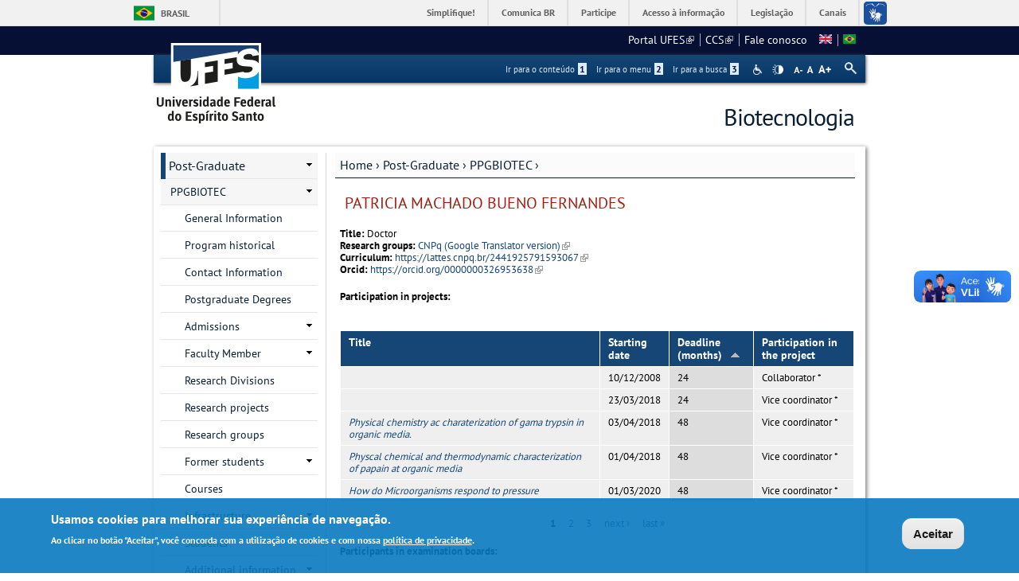

--- FILE ---
content_type: text/html; charset=utf-8
request_url: https://biotecnologia.ufes.br/en/pos-graduacao/PPGBIOTEC/detalhes-de-pessoal-docente?page=0%2C4&id=81713&sort=asc&order=Deadline%20%28months%29
body_size: 12768
content:
<!DOCTYPE html PUBLIC "-//W3C//DTD XHTML+RDFa 1.0//EN"
  "http://www.w3.org/MarkUp/DTD/xhtml-rdfa-1.dtd">
<html xmlns="http://www.w3.org/1999/xhtml" xml:lang="en" version="XHTML+RDFa 1.0" dir="ltr"
  xmlns:content="http://purl.org/rss/1.0/modules/content/"
  xmlns:dc="http://purl.org/dc/terms/"
  xmlns:foaf="http://xmlns.com/foaf/0.1/"
  xmlns:og="http://ogp.me/ns#"
  xmlns:rdfs="http://www.w3.org/2000/01/rdf-schema#"
  xmlns:sioc="http://rdfs.org/sioc/ns#"
  xmlns:sioct="http://rdfs.org/sioc/types#"
  xmlns:skos="http://www.w3.org/2004/02/skos/core#"
  xmlns:xsd="http://www.w3.org/2001/XMLSchema#">

<head profile="http://www.w3.org/1999/xhtml/vocab">
  <meta http-equiv="Content-Type" content="text/html; charset=utf-8" />
<meta name="Generator" content="Drupal 7 (http://drupal.org)" />
<link rel="canonical" href="/en/pos-graduacao/PPGBIOTEC/detalhes-de-pessoal-docente" />
<link rel="shortlink" href="/en/node/608" />
<link rel="shortcut icon" href="https://biotecnologia.ufes.br/sites/all/themes/padrao_ufes/favicon.ico" type="image/vnd.microsoft.icon" />
<meta name="viewport" content="width=device-width, initial-scale=1, maximum-scale=1" />
  <title>Detalhes de pessoal docente | Biotecnologia</title>
  <style type="text/css" media="all">
@import url("https://biotecnologia.ufes.br/modules/system/system.base.css?snj2wj");
@import url("https://biotecnologia.ufes.br/modules/system/system.menus.css?snj2wj");
@import url("https://biotecnologia.ufes.br/modules/system/system.messages.css?snj2wj");
@import url("https://biotecnologia.ufes.br/modules/system/system.theme.css?snj2wj");
</style>
<style type="text/css" media="all">
@import url("https://biotecnologia.ufes.br/modules/comment/comment.css?snj2wj");
@import url("https://biotecnologia.ufes.br/sites/all/modules/date/date_api/date.css?snj2wj");
@import url("https://biotecnologia.ufes.br/sites/all/modules/date/date_popup/themes/datepicker.1.7.css?snj2wj");
@import url("https://biotecnologia.ufes.br/modules/field/theme/field.css?snj2wj");
@import url("https://biotecnologia.ufes.br/modules/node/node.css?snj2wj");
@import url("https://biotecnologia.ufes.br/modules/search/search.css?snj2wj");
@import url("https://biotecnologia.ufes.br/sites/all/modules/site_alert/css/site-alert.css?snj2wj");
@import url("https://biotecnologia.ufes.br/modules/user/user.css?snj2wj");
@import url("https://biotecnologia.ufes.br/sites/all/modules/extlink/css/extlink.css?snj2wj");
@import url("https://biotecnologia.ufes.br/sites/all/modules/views/css/views.css?snj2wj");
@import url("https://biotecnologia.ufes.br/sites/all/modules/back_to_top/css/back_to_top_text.css?snj2wj");
@import url("https://biotecnologia.ufes.br/sites/all/modules/ckeditor/css/ckeditor.css?snj2wj");
</style>
<style type="text/css" media="all">
@import url("https://biotecnologia.ufes.br/sites/all/modules/ctools/css/ctools.css?snj2wj");
@import url("https://biotecnologia.ufes.br/sites/all/modules/dhtml_menu/dhtml_menu.css?snj2wj");
@import url("https://biotecnologia.ufes.br/sites/all/modules/novo_ufes_token/tabelas.css?snj2wj");
@import url("https://biotecnologia.ufes.br/modules/locale/locale.css?snj2wj");
</style>
<style type="text/css" media="all">
<!--/*--><![CDATA[/*><!--*/
#backtotop{background:#CCCCCC;}
#backtotop:hover{background:#777777;border-color:#777777;}
#backtotop{color:#FFFFFF;}

/*]]>*/-->
</style>
<style type="text/css" media="all">
@import url("https://biotecnologia.ufes.br/sites/all/modules/eu_cookie_compliance/css/eu_cookie_compliance.css?snj2wj");
@import url("https://biotecnologia.ufes.br/sites/all/modules/responsive_menus/styles/responsive_menus_simple/css/responsive_menus_simple.css?snj2wj");
</style>

<!--[if lt IE 10]>
<style type="text/css" media="all">
@import url("https://biotecnologia.ufes.br/sites/biotecnologia.ufes.br/files/ctools/css/9e87f1a22674be62389fe810e353b2c1.css?snj2wj");
</style>
<![endif]-->
<style type="text/css" media="all">
@import url("https://biotecnologia.ufes.br/sites/biotecnologia.ufes.br/files/ctools/css/8695a9d3e23511e74e4cde79b7ae1666.css?snj2wj");
</style>
<style type="text/css" media="all">
@import url("https://biotecnologia.ufes.br/sites/all/themes/padrao_ufes/css/reset.css?snj2wj");
@import url("https://biotecnologia.ufes.br/sites/all/themes/padrao_ufes/css/html-reset.css?snj2wj");
@import url("https://biotecnologia.ufes.br/sites/all/themes/padrao_ufes/css/wireframes.css?snj2wj");
@import url("https://biotecnologia.ufes.br/sites/all/themes/padrao_ufes/css/layout-liquid.css?snj2wj");
@import url("https://biotecnologia.ufes.br/sites/all/themes/padrao_ufes/css/page-backgrounds.css?snj2wj");
@import url("https://biotecnologia.ufes.br/sites/all/themes/padrao_ufes/css/tabs.css?snj2wj");
@import url("https://biotecnologia.ufes.br/sites/all/themes/padrao_ufes/css/pages.css?snj2wj");
@import url("https://biotecnologia.ufes.br/sites/all/themes/padrao_ufes/css/blocks.css?snj2wj");
@import url("https://biotecnologia.ufes.br/sites/all/themes/padrao_ufes/css/navigation.css?snj2wj");
@import url("https://biotecnologia.ufes.br/sites/all/themes/padrao_ufes/css/views-styles.css?snj2wj");
@import url("https://biotecnologia.ufes.br/sites/all/themes/padrao_ufes/css/nodes.css?snj2wj");
@import url("https://biotecnologia.ufes.br/sites/all/themes/padrao_ufes/css/comments.css?snj2wj");
@import url("https://biotecnologia.ufes.br/sites/all/themes/padrao_ufes/css/forms.css?snj2wj");
@import url("https://biotecnologia.ufes.br/sites/all/themes/padrao_ufes/css/fields.css?snj2wj");
@import url("https://biotecnologia.ufes.br/sites/all/themes/padrao_ufes/css/personalizado/geral.css?snj2wj");
@import url("https://biotecnologia.ufes.br/sites/all/themes/padrao_ufes/css/personalizado/menu.css?snj2wj");
@import url("https://biotecnologia.ufes.br/sites/all/themes/padrao_ufes/css/personalizado/rodape.css?snj2wj");
@import url("https://biotecnologia.ufes.br/sites/all/themes/padrao_ufes/css/personalizado/rodape-interno.css?snj2wj");
@import url("https://biotecnologia.ufes.br/sites/all/themes/padrao_ufes/css/personalizado/cabecalho.css?snj2wj");
@import url("https://biotecnologia.ufes.br/sites/all/themes/padrao_ufes/css/personalizado/conteudo.css?snj2wj");
@import url("https://biotecnologia.ufes.br/sites/all/themes/padrao_ufes/css/personalizado/barra-ufes.css?snj2wj");
@import url("https://biotecnologia.ufes.br/sites/all/themes/padrao_ufes/css/personalizado/barra-esquerda.css?snj2wj");
@import url("https://biotecnologia.ufes.br/sites/all/themes/padrao_ufes/css/personalizado/barra-direita.css?snj2wj");
@import url("https://biotecnologia.ufes.br/sites/all/themes/padrao_ufes/css/personalizado/acessibilidade.css?snj2wj");
@import url("https://biotecnologia.ufes.br/sites/all/themes/padrao_ufes/css/personalizado/cardapio.css?snj2wj");
@import url("https://biotecnologia.ufes.br/sites/all/themes/padrao_ufes/css/personalizado/processoseletivo.css?snj2wj");
@import url("https://biotecnologia.ufes.br/sites/all/themes/padrao_ufes/css/personalizado/ods-onu.css?snj2wj");
@import url("https://biotecnologia.ufes.br/sites/all/themes/padrao_ufes/custom/modules/quicktabs/quicktabs_ufes.css?snj2wj");
@import url("https://biotecnologia.ufes.br/sites/all/themes/padrao_ufes/custom/modules/quicktabs/quicktabs-portal.css?snj2wj");
@import url("https://biotecnologia.ufes.br/sites/all/themes/padrao_ufes/custom/modules/quicktabs/quicktabs-interna.css?snj2wj");
@import url("https://biotecnologia.ufes.br/sites/all/themes/padrao_ufes/custom/modules/token_ufes/token_ufes.css?snj2wj");
</style>
<style type="text/css" media="all">
@import url("https://biotecnologia.ufes.br/sites/all/themes/padrao_ufes/custom/modules/jcarousel_ufes/jcarousel_ufes.css?snj2wj");
@import url("https://biotecnologia.ufes.br/sites/all/themes/padrao_ufes/custom/modules/jump_menu/jump_menu.css?snj2wj");
@import url("https://biotecnologia.ufes.br/sites/all/themes/padrao_ufes/custom/modules/webform_matrix_component/webform_matrix_component.css?snj2wj");
@import url("https://biotecnologia.ufes.br/sites/all/themes/padrao_ufes/custom/modules/text_resize/text_resize.css?snj2wj");
@import url("https://biotecnologia.ufes.br/sites/all/themes/padrao_ufes/custom/modules/high_contrast/high_contrast.css?snj2wj");
@import url("https://biotecnologia.ufes.br/sites/all/themes/padrao_ufes/custom/modules/tableau_public/tableau_public.css?snj2wj");
@import url("https://biotecnologia.ufes.br/sites/all/themes/padrao_ufes/custom/modules/site_alert/site_alert.css?snj2wj");
@import url("https://biotecnologia.ufes.br/sites/all/themes/padrao_ufes/css/personalizado/cores.css?snj2wj");
@import url("https://biotecnologia.ufes.br/sites/all/themes/padrao_ufes/css/extensive/responsive.css?snj2wj");
@import url("https://biotecnologia.ufes.br/sites/all/themes/padrao_ufes/css/extensive/responsive-menor-320.css?snj2wj");
</style>
<style type="text/css" media="print">
@import url("https://biotecnologia.ufes.br/sites/all/themes/padrao_ufes/css/print.css?snj2wj");
</style>

<!--[if IE]>
<style type="text/css" media="all">
@import url("https://biotecnologia.ufes.br/sites/all/themes/padrao_ufes/css/ie.css?snj2wj");
</style>
<![endif]-->

<!--[if lte IE 7]>
<style type="text/css" media="all">
@import url("https://biotecnologia.ufes.br/sites/all/themes/padrao_ufes/css/ie7.css?snj2wj");
</style>
<![endif]-->

<!--[if lte IE 6]>
<style type="text/css" media="all">
@import url("https://biotecnologia.ufes.br/sites/all/themes/padrao_ufes/css/ie6.css?snj2wj");
</style>
<![endif]-->
  <script type="text/javascript">
<!--//--><![CDATA[//><!--
var highContrast = {"link":"<a href=\"\/en\" class=\"element-invisible element-focusable\" rel=\"nofollow\">Toggle high contrast<\/a>","cssFilePath":"\/sites\/all\/themes\/padrao_ufes\/css\/high_contrast.css","logoPath":"https:\/\/biotecnologia.ufes.br\/sites\/all\/themes\/padrao_ufes\/logo-hg.png"};var drupalHighContrast={};!function(){document.write("<script type='text/javascript' id='high-contrast-css-placeholder'>\x3C/script>");var e=document.getElementById("high-contrast-css-placeholder");!function(e){if("function"==typeof define&&define.amd)define(e);else if("object"==typeof exports)module.exports=e();else{var t=window.Cookies,n=window.Cookies=e();n.noConflict=function(){return window.Cookies=t,n}}}(function(){function e(){for(var e=0,t={};e<arguments.length;e++){var n=arguments[e];for(var o in n)t[o]=n[o]}return t}function t(n){function o(t,r,i){var a;if(arguments.length>1){if(i=e({path:"/"},o.defaults,i),"number"==typeof i.expires){var d=new Date;d.setMilliseconds(d.getMilliseconds()+864e5*i.expires),i.expires=d}try{a=JSON.stringify(r),/^[\{\[]/.test(a)&&(r=a)}catch(c){}return r=encodeURIComponent(String(r)),r=r.replace(/%(23|24|26|2B|3A|3C|3E|3D|2F|3F|40|5B|5D|5E|60|7B|7D|7C)/g,decodeURIComponent),t=encodeURIComponent(String(t)),t=t.replace(/%(23|24|26|2B|5E|60|7C)/g,decodeURIComponent),t=t.replace(/[\(\)]/g,escape),document.cookie=[t,"=",r,i.expires&&"; expires="+i.expires.toUTCString(),i.path&&"; path="+i.path,i.domain&&"; domain="+i.domain,i.secure?"; secure":""].join("")}t||(a={});for(var l=document.cookie?document.cookie.split("; "):[],s=/(%[0-9A-Z]{2})+/g,u=0;u<l.length;u++){var f=l[u].split("="),h=f[0].replace(s,decodeURIComponent),g=f.slice(1).join("=");'"'===g.charAt(0)&&(g=g.slice(1,-1));try{if(g=n&&n(g,h)||g.replace(s,decodeURIComponent),this.json)try{g=JSON.parse(g)}catch(c){}if(t===h){a=g;break}t||(a[h]=g)}catch(c){}}return a}return o.get=o.set=o,o.getJSON=function(){return o.apply({json:!0},[].slice.call(arguments))},o.defaults={},o.remove=function(t,n){o(t,"",e(n,{expires:-1}))},o.withConverter=t,o}return t()});var t=function(e){var t={option:[1,"<select multiple='multiple'>","</select>"],legend:[1,"<fieldset>","</fieldset>"],area:[1,"<map>","</map>"],param:[1,"<object>","</object>"],thead:[1,"<table>","</table>"],tr:[2,"<table><tbody>","</tbody></table>"],col:[2,"<table><tbody></tbody><colgroup>","</colgroup></table>"],td:[3,"<table><tbody><tr>","</tr></tbody></table>"],_default:[1,"<div>","</div>"]};t.optgroup=t.option,t.tbody=t.tfoot=t.colgroup=t.caption=t.thead,t.th=t.td;var n=document.createElement("div"),o=/<\s*\w.*?>/g.exec(e);if(null!=o){var n,r=o[0].replace(/</g,"").replace(/>/g,""),i=t[r]||t._default;e=i[1]+e+i[2],n.innerHTML=e;for(var a=i[0]+1;a--;)n=n.lastChild}else n.innerHTML=e,n=n.lastChild;return n};!function(){function e(){if(!o.isReady){try{document.documentElement.doScroll("left")}catch(t){return void setTimeout(e,1)}o.ready()}}var t,n,o=function(e,t){},r=(window.jQuery,window.$,!1),i=[];o.fn={ready:function(e){return o.bindReady(),o.isReady?e.call(document,o):i&&i.push(e),this}},o.isReady=!1,o.ready=function(){if(!o.isReady){if(!document.body)return setTimeout(o.ready,13);if(o.isReady=!0,i){for(var e,t=0;e=i[t++];)e.call(document,o);i=null}o.fn.triggerHandler&&o(document).triggerHandler("ready")}},o.bindReady=function(){if(!r){if(r=!0,"complete"===document.readyState)return o.ready();if(document.addEventListener)document.addEventListener("DOMContentLoaded",n,!1),window.addEventListener("load",o.ready,!1);else if(document.attachEvent){document.attachEvent("onreadystatechange",n),window.attachEvent("onload",o.ready);var t=!1;try{t=null==window.frameElement}catch(i){}document.documentElement.doScroll&&t&&e()}}},t=o(document),document.addEventListener?n=function(){document.removeEventListener("DOMContentLoaded",n,!1),o.ready()}:document.attachEvent&&(n=function(){"complete"===document.readyState&&(document.detachEvent("onreadystatechange",n),o.ready())}),window.jQuery=window.$=o}();var n=function(){var e=document.getElementById("block-delta-blocks-logo"),t=highContrast.logoPath;if(document.querySelectorAll&&"undefined"!=typeof t&&null!==e){var n=e.querySelectorAll("img");"undefined"==typeof n[0].logoPathOriginal&&(n[0].logoPathOriginal=n[0].src),n[0].src=t}},o=function(){var e=document.getElementById("block-delta-blocks-logo"),t=highContrast.logoPath;if(document.querySelectorAll&&"undefined"!=typeof t&&null!==e){var n=e.querySelectorAll("img");"undefined"!=typeof n[0].logoPathOriginal&&(n[0].src=n[0].logoPathOriginal)}},r=function(){var o=highContrast.cssFilePath;if("undefined"!=typeof o){var r=document.getElementById("high-contrast-css");null===r&&(r=t('<link type="text/css" id="high-contrast-css" rel="stylesheet" href="'+o+'" media="screen" />')),e.parentNode.insertBefore(r,e.nextSibling)}n(),Cookies.set("highContrastActivated","true","/")},i=function(){var e=document.getElementById("high-contrast-css");null!==e&&e.parentNode.removeChild(e),o(),Cookies.set("highContrastActivated","false","/")},a=function(){var e=Cookies.get("highContrastActivated");return"undefined"==typeof e?!1:"false"===e?!1:!0},d=function(){a()?(i(),Cookies.set("highContrastActivated","false","/")):(r(),Cookies.set("highContrastActivated","true","/"))},c=function(){var e=highContrast.link;e=t(e),e.onclick=function(){return d(),this.blur(),!1},document.getElementById("skip-link").appendChild(e)};drupalHighContrast.enableStyles=r,drupalHighContrast.disableStyles=i,drupalHighContrast.toggleHighContrast=d,a()&&r(),$.fn.ready(function(){a()&&n(),c()})}();

//--><!]]>
</script>
<script type="text/javascript" src="https://biotecnologia.ufes.br/misc/jquery.js?v=1.4.4"></script>
<script type="text/javascript" src="https://biotecnologia.ufes.br/misc/jquery-extend-3.4.0.js?v=1.4.4"></script>
<script type="text/javascript" src="https://biotecnologia.ufes.br/misc/jquery-html-prefilter-3.5.0-backport.js?v=1.4.4"></script>
<script type="text/javascript" src="https://biotecnologia.ufes.br/misc/jquery.once.js?v=1.2"></script>
<script type="text/javascript" src="https://biotecnologia.ufes.br/misc/drupal.js?snj2wj"></script>
<script type="text/javascript" src="https://biotecnologia.ufes.br/misc/ui/jquery.effects.core.min.js?v=1.8.7"></script>
<script type="text/javascript" src="https://biotecnologia.ufes.br/sites/all/modules/eu_cookie_compliance/js/jquery.cookie-1.4.1.min.js?v=1.4.1"></script>
<script type="text/javascript" src="https://biotecnologia.ufes.br/misc/form.js?v=7.102"></script>
<script type="text/javascript" src="https://biotecnologia.ufes.br/misc/form-single-submit.js?v=7.102"></script>
<script type="text/javascript" src="https://biotecnologia.ufes.br/sites/all/modules/spamspan/spamspan.js?snj2wj"></script>
<script type="text/javascript" src="https://biotecnologia.ufes.br/sites/all/modules/back_to_top/js/back_to_top.js?snj2wj"></script>
<script type="text/javascript" src="https://biotecnologia.ufes.br/sites/all/modules/dhtml_menu/dhtml_menu.js?snj2wj"></script>
<script type="text/javascript" src="https://biotecnologia.ufes.br/misc/tableheader.js?snj2wj"></script>
<script type="text/javascript">
<!--//--><![CDATA[//><!--
var text_resize_scope = "ul.menu li a,.region a,#.region p,.region-hierarquia a,#page,p,h2,.region h1,.block a,.block span,select,form input,#site-slogan";
          var text_resize_minimum = "10";
          var text_resize_maximum = "18";
          var text_resize_line_height_allow = 1;
          var text_resize_line_height_min = "10";
          var text_resize_line_height_max = "26";
//--><!]]>
</script>
<script type="text/javascript" src="https://biotecnologia.ufes.br/sites/all/modules/text_resize/text_resize.js?snj2wj"></script>
<script type="text/javascript" src="https://biotecnologia.ufes.br/sites/all/modules/responsive_menus/styles/responsive_menus_simple/js/responsive_menus_simple.js?snj2wj"></script>
<script type="text/javascript" src="https://biotecnologia.ufes.br/misc/collapse.js?v=7.102"></script>
<script type="text/javascript" src="https://biotecnologia.ufes.br/sites/all/modules/extlink/js/extlink.js?snj2wj"></script>
<script type="text/javascript" src="https://biotecnologia.ufes.br/sites/all/themes/padrao_ufes/js/jcarousel_ufes.js?snj2wj"></script>
<script type="text/javascript" src="https://biotecnologia.ufes.br/sites/all/themes/padrao_ufes/js/responsive.js?snj2wj"></script>
<script type="text/javascript" src="https://biotecnologia.ufes.br/sites/all/themes/padrao_ufes/js/search_ufes.js?snj2wj"></script>
<script type="text/javascript" src="https://biotecnologia.ufes.br/sites/all/themes/padrao_ufes/js/galeria.js?snj2wj"></script>
<script type="text/javascript" src="https://biotecnologia.ufes.br/sites/all/themes/padrao_ufes/js/cardapio.js?snj2wj"></script>
<script type="text/javascript" src="https://biotecnologia.ufes.br/sites/all/themes/padrao_ufes/js/processoseletivo.js?snj2wj"></script>
<script type="text/javascript">
<!--//--><![CDATA[//><!--
jQuery.extend(Drupal.settings, {"basePath":"\/","pathPrefix":"en\/","setHasJsCookie":0,"ajaxPageState":{"theme":"padrao_ufes","theme_token":"D_mcVNCG2vq7kU8zHo_GcZ6fGcxHbPT8orwVwUPqJws","js":{"0":1,"sites\/all\/modules\/eu_cookie_compliance\/js\/eu_cookie_compliance.js":1,"1":1,"misc\/jquery.js":1,"misc\/jquery-extend-3.4.0.js":1,"misc\/jquery-html-prefilter-3.5.0-backport.js":1,"misc\/jquery.once.js":1,"misc\/drupal.js":1,"misc\/ui\/jquery.effects.core.min.js":1,"sites\/all\/modules\/eu_cookie_compliance\/js\/jquery.cookie-1.4.1.min.js":1,"misc\/form.js":1,"misc\/form-single-submit.js":1,"sites\/all\/modules\/spamspan\/spamspan.js":1,"sites\/all\/modules\/back_to_top\/js\/back_to_top.js":1,"sites\/all\/modules\/dhtml_menu\/dhtml_menu.js":1,"misc\/tableheader.js":1,"2":1,"sites\/all\/modules\/text_resize\/text_resize.js":1,"sites\/all\/modules\/responsive_menus\/styles\/responsive_menus_simple\/js\/responsive_menus_simple.js":1,"misc\/collapse.js":1,"sites\/all\/modules\/extlink\/js\/extlink.js":1,"sites\/all\/themes\/padrao_ufes\/js\/jcarousel_ufes.js":1,"sites\/all\/themes\/padrao_ufes\/js\/responsive.js":1,"sites\/all\/themes\/padrao_ufes\/js\/search_ufes.js":1,"sites\/all\/themes\/padrao_ufes\/js\/galeria.js":1,"sites\/all\/themes\/padrao_ufes\/js\/cardapio.js":1,"sites\/all\/themes\/padrao_ufes\/js\/processoseletivo.js":1},"css":{"modules\/system\/system.base.css":1,"modules\/system\/system.menus.css":1,"modules\/system\/system.messages.css":1,"modules\/system\/system.theme.css":1,"modules\/comment\/comment.css":1,"sites\/all\/modules\/date\/date_api\/date.css":1,"sites\/all\/modules\/date\/date_popup\/themes\/datepicker.1.7.css":1,"modules\/field\/theme\/field.css":1,"modules\/node\/node.css":1,"modules\/search\/search.css":1,"sites\/all\/modules\/site_alert\/css\/site-alert.css":1,"modules\/user\/user.css":1,"sites\/all\/modules\/extlink\/css\/extlink.css":1,"sites\/all\/modules\/views\/css\/views.css":1,"sites\/all\/modules\/back_to_top\/css\/back_to_top_text.css":1,"sites\/all\/modules\/ckeditor\/css\/ckeditor.css":1,"sites\/all\/modules\/ctools\/css\/ctools.css":1,"sites\/all\/modules\/dhtml_menu\/dhtml_menu.css":1,"sites\/all\/modules\/high_contrast\/high_contrast.css":1,"sites\/all\/modules\/novo_ufes_token\/tabelas.css":1,"sites\/all\/modules\/text_resize\/text_resize.css":1,"modules\/locale\/locale.css":1,"0":1,"1":1,"2":1,"sites\/all\/modules\/eu_cookie_compliance\/css\/eu_cookie_compliance.css":1,"sites\/all\/modules\/responsive_menus\/styles\/responsive_menus_simple\/css\/responsive_menus_simple.css":1,"public:\/\/ctools\/css\/9e87f1a22674be62389fe810e353b2c1.css":1,"public:\/\/ctools\/css\/8695a9d3e23511e74e4cde79b7ae1666.css":1,"sites\/all\/themes\/padrao_ufes\/css\/reset.css":1,"sites\/all\/themes\/padrao_ufes\/css\/html-reset.css":1,"sites\/all\/themes\/padrao_ufes\/css\/wireframes.css":1,"sites\/all\/themes\/padrao_ufes\/css\/layout-liquid.css":1,"sites\/all\/themes\/padrao_ufes\/css\/page-backgrounds.css":1,"sites\/all\/themes\/padrao_ufes\/css\/tabs.css":1,"sites\/all\/themes\/padrao_ufes\/css\/pages.css":1,"sites\/all\/themes\/padrao_ufes\/css\/blocks.css":1,"sites\/all\/themes\/padrao_ufes\/css\/navigation.css":1,"sites\/all\/themes\/padrao_ufes\/css\/views-styles.css":1,"sites\/all\/themes\/padrao_ufes\/css\/nodes.css":1,"sites\/all\/themes\/padrao_ufes\/css\/comments.css":1,"sites\/all\/themes\/padrao_ufes\/css\/forms.css":1,"sites\/all\/themes\/padrao_ufes\/css\/fields.css":1,"sites\/all\/themes\/padrao_ufes\/css\/personalizado\/geral.css":1,"sites\/all\/themes\/padrao_ufes\/css\/personalizado\/menu.css":1,"sites\/all\/themes\/padrao_ufes\/css\/personalizado\/rodape.css":1,"sites\/all\/themes\/padrao_ufes\/css\/personalizado\/rodape-interno.css":1,"sites\/all\/themes\/padrao_ufes\/css\/personalizado\/cabecalho.css":1,"sites\/all\/themes\/padrao_ufes\/css\/personalizado\/conteudo.css":1,"sites\/all\/themes\/padrao_ufes\/css\/personalizado\/barra-ufes.css":1,"sites\/all\/themes\/padrao_ufes\/css\/personalizado\/barra-esquerda.css":1,"sites\/all\/themes\/padrao_ufes\/css\/personalizado\/barra-direita.css":1,"sites\/all\/themes\/padrao_ufes\/css\/personalizado\/acessibilidade.css":1,"sites\/all\/themes\/padrao_ufes\/css\/personalizado\/cardapio.css":1,"sites\/all\/themes\/padrao_ufes\/css\/personalizado\/processoseletivo.css":1,"sites\/all\/themes\/padrao_ufes\/css\/personalizado\/ods-onu.css":1,"sites\/all\/themes\/padrao_ufes\/custom\/modules\/quicktabs\/quicktabs_ufes.css":1,"sites\/all\/themes\/padrao_ufes\/custom\/modules\/quicktabs\/quicktabs-portal.css":1,"sites\/all\/themes\/padrao_ufes\/custom\/modules\/quicktabs\/quicktabs-interna.css":1,"sites\/all\/themes\/padrao_ufes\/custom\/modules\/token_ufes\/token_ufes.css":1,"sites\/all\/themes\/padrao_ufes\/custom\/modules\/jcarousel_ufes\/jcarousel_ufes.css":1,"sites\/all\/themes\/padrao_ufes\/custom\/modules\/jump_menu\/jump_menu.css":1,"sites\/all\/themes\/padrao_ufes\/custom\/modules\/webform_matrix_component\/webform_matrix_component.css":1,"sites\/all\/themes\/padrao_ufes\/custom\/modules\/text_resize\/text_resize.css":1,"sites\/all\/themes\/padrao_ufes\/custom\/modules\/high_contrast\/high_contrast.css":1,"sites\/all\/themes\/padrao_ufes\/custom\/modules\/tableau_public\/tableau_public.css":1,"sites\/all\/themes\/padrao_ufes\/custom\/modules\/site_alert\/site_alert.css":1,"sites\/all\/themes\/padrao_ufes\/css\/personalizado\/cores.css":1,"sites\/all\/themes\/padrao_ufes\/css\/extensive\/responsive.css":1,"sites\/all\/themes\/padrao_ufes\/css\/extensive\/responsive-menor-320.css":1,"sites\/all\/themes\/padrao_ufes\/css\/print.css":1,"sites\/all\/themes\/padrao_ufes\/css\/ie.css":1,"sites\/all\/themes\/padrao_ufes\/css\/ie7.css":1,"sites\/all\/themes\/padrao_ufes\/css\/ie6.css":1}},"dhtmlMenu":{"nav":"none","animation":{"effects":{"height":"height","opacity":"opacity","width":0},"speed":"500"},"effects":{"siblings":"close-same-tree","children":"none","remember":"0"},"filter":{"type":"blacklist","list":{"management":"management","linksufes":0,"menudeconteudo":0,"navigation":0,"shortcut-set-1":0,"user-menu":0}}},"jcarousel":{"ajaxPath":"\/en\/jcarousel\/ajax\/views"},"back_to_top":{"back_to_top_button_trigger":100,"back_to_top_button_text":" ","#attached":{"library":[["system","ui"]]}},"eu_cookie_compliance":{"cookie_policy_version":"1.0.0","popup_enabled":1,"popup_agreed_enabled":0,"popup_hide_agreed":0,"popup_clicking_confirmation":0,"popup_scrolling_confirmation":0,"popup_html_info":"\u003Cdiv class=\u0022eu-cookie-compliance-banner eu-cookie-compliance-banner-info eu-cookie-compliance-banner--default\u0022\u003E\n  \u003Cdiv class=\u0022popup-content info\u0022\u003E\n    \u003Cdiv id=\u0022popup-text\u0022\u003E\n      \u003Ch2\u003EUsamos cookies para melhorar sua experi\u00eancia de navega\u00e7\u00e3o.\u003C\/h2\u003E\n\u003Cp\u003EAo clicar no bot\u00e3o \u0022Aceitar\u0022, voc\u00ea concorda com a utiliza\u00e7\u00e3o de cookies e com nossa \u003Ca href=\u0022https:\/\/sti.ufes.br\/hospedagemdesitios\/politicaprivacidade\u0022 target=\u0022_blank\u0022\u003Epol\u00edtica de privacidade\u003C\/a\u003E.\u003C\/p\u003E\n          \u003C\/div\u003E\n    \n    \u003Cdiv id=\u0022popup-buttons\u0022 class=\u0022\u0022\u003E\n      \u003Cbutton type=\u0022button\u0022 class=\u0022agree-button eu-cookie-compliance-default-button\u0022\u003EAceitar\u003C\/button\u003E\n          \u003C\/div\u003E\n  \u003C\/div\u003E\n\u003C\/div\u003E","use_mobile_message":false,"mobile_popup_html_info":"\u003Cdiv class=\u0022eu-cookie-compliance-banner eu-cookie-compliance-banner-info eu-cookie-compliance-banner--default\u0022\u003E\n  \u003Cdiv class=\u0022popup-content info\u0022\u003E\n    \u003Cdiv id=\u0022popup-text\u0022\u003E\n      \u003Ch2\u003EWe use cookies on this site to enhance your user experience\u003C\/h2\u003E\n\u003Cp\u003EBy tapping the Accept button, you agree to us doing so.\u003C\/p\u003E\n          \u003C\/div\u003E\n    \n    \u003Cdiv id=\u0022popup-buttons\u0022 class=\u0022\u0022\u003E\n      \u003Cbutton type=\u0022button\u0022 class=\u0022agree-button eu-cookie-compliance-default-button\u0022\u003EAceitar\u003C\/button\u003E\n          \u003C\/div\u003E\n  \u003C\/div\u003E\n\u003C\/div\u003E\n","mobile_breakpoint":"768","popup_html_agreed":"\u003Cdiv\u003E\n  \u003Cdiv class=\u0022popup-content agreed\u0022\u003E\n    \u003Cdiv id=\u0022popup-text\u0022\u003E\n      \u003Ch2\u003EThank you for accepting cookies\u003C\/h2\u003E\n\u003Cp\u003EYou can now hide this message or find out more about cookies.\u003C\/p\u003E\n    \u003C\/div\u003E\n    \u003Cdiv id=\u0022popup-buttons\u0022\u003E\n      \u003Cbutton type=\u0022button\u0022 class=\u0022hide-popup-button eu-cookie-compliance-hide-button\u0022\u003EHide\u003C\/button\u003E\n          \u003C\/div\u003E\n  \u003C\/div\u003E\n\u003C\/div\u003E","popup_use_bare_css":false,"popup_height":"auto","popup_width":"100%","popup_delay":1000,"popup_link":"\/en","popup_link_new_window":0,"popup_position":null,"fixed_top_position":1,"popup_language":"en","store_consent":false,"better_support_for_screen_readers":0,"reload_page":0,"domain":"","domain_all_sites":0,"popup_eu_only_js":0,"cookie_lifetime":"90","cookie_session":false,"disagree_do_not_show_popup":0,"method":"default","allowed_cookies":"","withdraw_markup":"\u003Cbutton type=\u0022button\u0022 class=\u0022eu-cookie-withdraw-tab\u0022\u003EPrivacy settings\u003C\/button\u003E\n\u003Cdiv class=\u0022eu-cookie-withdraw-banner\u0022\u003E\n  \u003Cdiv class=\u0022popup-content info\u0022\u003E\n    \u003Cdiv id=\u0022popup-text\u0022\u003E\n      \u003Ch2\u003EWe use cookies on this site to enhance your user experience\u003C\/h2\u003E\n\u003Cp\u003EYou have given your consent for us to set cookies.\u003C\/p\u003E\n    \u003C\/div\u003E\n    \u003Cdiv id=\u0022popup-buttons\u0022\u003E\n      \u003Cbutton type=\u0022button\u0022 class=\u0022eu-cookie-withdraw-button\u0022\u003EWithdraw consent\u003C\/button\u003E\n    \u003C\/div\u003E\n  \u003C\/div\u003E\n\u003C\/div\u003E\n","withdraw_enabled":false,"withdraw_button_on_info_popup":0,"cookie_categories":[],"cookie_categories_details":[],"enable_save_preferences_button":1,"cookie_name":"","containing_element":"body","automatic_cookies_removal":""},"responsive_menus":[{"toggler_text":"\u003Cspan class=\u0027hamburger-menu\u0027\u003E\u003C\/span\u003E\u003Cspan class=\u0027texto-menu-responsivo\u0027\u003EMenu\u003C\/span\u003E","selectors":["#block-menu-menudeconteudo,#block-menu-linksufes"],"media_size":"768","media_unit":"px","absolute":"1","responsive_menus_style":"responsive_menus_simple"}],"urlIsAjaxTrusted":{"\/en\/pos-graduacao\/PPGBIOTEC\/detalhes-de-pessoal-docente?page=0%2C4\u0026id=81713\u0026sort=asc\u0026order=Deadline%20%28months%29":true},"extlink":{"extTarget":"_blank","extClass":"ext","extLabel":"(link is external)","extImgClass":0,"extIconPlacement":"append","extSubdomains":0,"extExclude":"","extInclude":"","extCssExclude":"","extCssExplicit":"#page-wrapper","extAlert":0,"extAlertText":"This link will take you to an external web site. We are not responsible for their content.","mailtoClass":"mailto","mailtoLabel":"(link sends e-mail)","extUseFontAwesome":false}});
//--><!]]>
</script>
</head>
<body class="html not-front not-logged-in one-sidebar sidebar-first page-node page-node- page-node-608 node-type-novo-ufes-token-node i18n-en section-pos-graduacao" >
  <div id="skip-link">
    <a href="#main-menu" class="element-invisible element-focusable">Jump to Navigation</a>
  </div>
    
<div id="barra-ufes"><div class="section">
	  <div class="region region-barra-ufes">
    <div id="block-block-1" class="block block-block first last odd">

      
  <div class="content">
    <div id="barra-brasil" style="background:#7F7F7F; height: 20px; padding:0 0 0 10px;display:block;">
<ul id="menu-barra-temp" style="list-style:none;">
<li style="display:inline; float:left;padding-right:10px; margin-right:10px; border-right:1px solid #EDEDED"><a href="http://brasil.gov.br" style="font-family:sans,sans-serif; text-decoration:none; color:white;">Portal do Governo Brasileiro</a></li>
<li><a style="font-family:sans,sans-serif; text-decoration:none; color:white;" href="http://epwg.governoeletronico.gov.br/barra/atualize.html">Atualize sua Barra de Governo</a></li>
</ul>
</div>
  </div>

</div><!-- /.block -->
  </div><!-- /.region -->
</div></div> <!-- /.section, /#barra-ufes -->
<div id="page-wrapper"><div id="page">
	<div id="hierarquia-wrapper">
  	  		  <div class="region region-hierarquia">
    <div id="block-locale-language" class="block block-locale first odd">

      
  <div class="content">
    <ul class="language-switcher-locale-url"><li class="en first active"><a href="/en/pos-graduacao/PPGBIOTEC/detalhes-de-pessoal-docente" class="language-link active" xml:lang="en" title="Detalhes de pessoal docente"><img class="language-icon" typeof="foaf:Image" src="https://biotecnologia.ufes.br/sites/all/modules/languageicons/flags/en.png" width="16" height="12" alt="English" title="English" /></a></li>
<li class="pt-br last"><a href="/pt-br/pos-graduacao/PPGBIOTEC/detalhes-de-pessoal-docente" class="language-link" xml:lang="pt-br" title="Detalhes de pessoal docente"><img class="language-icon" typeof="foaf:Image" src="https://biotecnologia.ufes.br/sites/all/modules/languageicons/flags/pt-br.png" width="16" height="12" alt="Português" title="Português" /></a></li>
</ul>  </div>

</div><!-- /.block -->
<div id="block-menu-linksufes" class="block block-menu last even">

      
  <div class="content">
    <ul class="menu"><li class="first leaf dhtml-menu" id="dhtml_menu-293"><a href="http://portal.ufes.br/">Portal UFES</a></li>
<li class="leaf dhtml-menu" id="dhtml_menu-526"><a href="http://www.ccs.ufes.br" title="Centro de Ciências da Saúde">CCS</a></li>
<li class="last leaf dhtml-menu" id="dhtml_menu-292"><a href="/en/node/1">Fale conosco</a></li>
</ul>  </div>

</div><!-- /.block -->
  </div><!-- /.region -->
  		</div> <!-- /#hierarquia-->
  <div id="header-wrapper"><div class="section clearfix">
    <div id="region-header-wrapper">
        <div class="region region-header">
    <div id="block-search-form" class="block block-search first odd">

      
  <div class="content">
    <form action="/en/pos-graduacao/PPGBIOTEC/detalhes-de-pessoal-docente?page=0%2C4&amp;id=81713&amp;sort=asc&amp;order=Deadline%20%28months%29" method="post" id="search-block-form" accept-charset="UTF-8"><div><div class="container-inline">
      <h2 class="element-invisible">Search form</h2>
    <div class="form-item form-type-textfield form-item-search-block-form">
  <label class="element-invisible" for="edit-search-block-form--2">Search </label>
 <input title="Enter the terms you wish to search for." placeholder="Buscar" type="text" id="edit-search-block-form--2" name="search_block_form" value="" size="27" maxlength="128" class="form-text" />
</div>
<div class="form-actions form-wrapper" id="edit-actions"><input alt="Buscar" type="image" id="edit-submit" name="submit" src="/sites/all/themes/padrao_ufes/images/lupa.png" class="form-submit" /></div><input type="hidden" name="form_build_id" value="form-Ab0TScPNSTf8b83ym7juRM4PG27VLFF97Glj92ROUME" />
<input type="hidden" name="form_id" value="search_block_form" />
</div>
</div></form>  </div>

</div><!-- /.block -->
<div id="block-text-resize-0" class="block block-text-resize even">

      
  <div class="content">
    <a href="javascript:;" class="changer" id="text_resize_decrease"><sup>-</sup>A</a> <a href="javascript:;" class="changer" id="text_resize_reset">A</a> <a href="javascript:;" class="changer" id="text_resize_increase"><sup>+</sup>A</a><div id="text_resize_clear"></div>  </div>

</div><!-- /.block -->
<div id="block-high-contrast-high-contrast-switcher" class="block block-high-contrast odd">

      
  <div class="content">
    
    <div class="high_contrast_switcher high_contrast_switcher_links">
      <p>
        <span class="high_contrast_switcher_label">Contrast:</span><span class="high_contrast_switcher_high"><a href="" onclick="drupalHighContrast.enableStyles();">High</a></span><span class="high_contrast_switcher_separator">|</span><span class="high_contrast_switcher_normal"><a href="" onclick="drupalHighContrast.disableStyles();">Normal</a></span></p>
    </div>
      </div>

</div><!-- /.block -->
<div id="block-block-4" class="block block-block even">

      
  <div class="content">
    <div>
	<a class="acessibilidade" href="/acessibilidade">Acessibilidade</a></div>
  </div>

</div><!-- /.block -->
<div id="block-block-5" class="block block-block last odd">

      
  <div class="content">
    <ul class="shortcuts">
<li id="link-content">
		<a accesskey="1" href="#main-content">Ir para o conteúdo <span>1</span></a></li>
<li class="first" id="link-menu">
		<a accesskey="2" href="#block-menu-menudeconteudo">Ir para o menu <span>2</span></a></li>
<li id="link-search">
		<a accesskey="3" href="#edit-search-block-form--2" onclick="document.getElementById('edit-search-block-form--2').select();return false;">Ir para a busca <span>3</span></a></li>
</ul>
  </div>

</div><!-- /.block -->
  </div><!-- /.region -->
    </div> <!-- /#region-header-wrapper-->
         <div id="logo-wrapper">
	<div id="block-delta-blocks-logo">
       	   <a href="http://www.ufes.br" title="Ufes" rel="ufes" id="logo"><img src="https://biotecnologia.ufes.br/sites/all/themes/padrao_ufes/logo.png" alt="Ufes" /></a>
	</div>
      </div>
    
	
        <div id="name-and-slogan">
                <div id="site-name"><strong>
            <a href="/en" title="Home" rel="home"><span>Biotecnologia</span></a>
          </strong></div>
      
          </div><!-- /#name-and-slogan -->
  
  
  </div></div><!-- /.section, /#header -->

  <div id="main-wrapper"><div id="main" class="clearfix">

    
    
    <div id="content-wrapper">
      <div id="content" class="column">
      
        <div class="section">
            
        	  
  	              
        <a id="main-content"></a>
              
        <div class="breadcrumb"><h2 class="element-invisible">You are here</h2><a href="/en">Home</a> › <a title="" class="nolink" tabindex="0">Post-Graduate</a> › <a title="" class="nolink" tabindex="0">PPGBIOTEC</a> › </div>                                                  <div class="region region-content">
    <div id="block-system-main" class="block block-system first last odd">

      
  <div class="content">
    <div id="node-608" class="node node-novo-ufes-token-node view-mode-full clearfix" about="/en/pos-graduacao/PPGBIOTEC/detalhes-de-pessoal-docente" typeof="foaf:Document">

  
      <span property="dc:title" content="Detalhes de pessoal docente" class="rdf-meta element-hidden"></span>
  
  
  <div class="content">
    <div class="field field-name-body field-type-text-with-summary field-label-hidden"><div class="field-items"><div class="field-item even" property="content:encoded"><h1 class="title token-title" id="page-title">
<h1 class="title token-title">PATRICIA MACHADO BUENO FERNANDES</h1>
</h1>
<p>        <span class="token-ufes continua">Title:</span> Doctor<br />
        <span class="token-ufes continua">Research groups:</span> <a href="https://translate.google.com.br/translate?sl=pt&amp;tl=en&amp;hl=en&amp;ie=UTF-8&amp;act=url&amp;u=http://dgp.cnpq.br/dgp/espelhorh/2441925791593067">CNPq (Google Translator version)</a><br />
        <span class="token-ufes continua">Curriculum:</span> <a href="https://lattes.cnpq.br/2441925791593067">https://lattes.cnpq.br/2441925791593067</a><br />
        <span class="token-ufes continua">Orcid:</span> <a href="https://orcid.org/0000000326953638">https://orcid.org/0000000326953638</a></p>
<p>        <span class="token-ufes proxima-linha">Participation in projects:</span><br />
</p><table class="sticky-enabled">
<thead>
<tr>
<th><a href="/en/pos-graduacao/PPGBIOTEC/detalhes-de-pessoal-docente?page=0%2C4&amp;id=81713&amp;sort=asc&amp;order=Title" title="sort by Title" class="active">Title</a></th>
<th><a href="/en/pos-graduacao/PPGBIOTEC/detalhes-de-pessoal-docente?page=0%2C4&amp;id=81713&amp;sort=asc&amp;order=Starting%20date" title="sort by Starting date" class="active">Starting date</a></th>
<th class="active"><a href="/en/pos-graduacao/PPGBIOTEC/detalhes-de-pessoal-docente?page=0%2C4&amp;id=81713&amp;sort=desc&amp;order=Deadline%20%28months%29" title="sort by Deadline (months)" class="active">Deadline (months)<img typeof="foaf:Image" src="https://biotecnologia.ufes.br/misc/arrow-desc.png" width="13" height="13" alt="sort descending" title="sort descending" /></a></th>
<th><a href="/en/pos-graduacao/PPGBIOTEC/detalhes-de-pessoal-docente?page=0%2C4&amp;id=81713&amp;sort=asc&amp;order=Participation%20in%20the%20project" title="sort by Participation in the project" class="active">Participation in the project</a></th>
</tr>
</thead>
<tbody>
<tr class="odd">
<td><i><a href="/en/pos-graduacao/PPGBIOTEC/project-details?id=1096"></a></i></td>
<td>10/12/2008</td>
<td class="active">24</td>
<td>Collaborator *</td>
</tr>
<tr class="even">
<td><i><a href="/en/pos-graduacao/PPGBIOTEC/project-details?id=8581"></a></i></td>
<td>23/03/2018</td>
<td class="active">24</td>
<td>Vice coordinator *</td>
</tr>
<tr class="odd">
<td><i><a href="/en/pos-graduacao/PPGBIOTEC/project-details?id=9625">Physical chemistry ac charaterization of gama trypsin in organic media.</a></i></td>
<td>03/04/2018</td>
<td class="active">48</td>
<td>Vice coordinator *</td>
</tr>
<tr class="even">
<td><i><a href="/en/pos-graduacao/PPGBIOTEC/project-details?id=8578">Physcal chemical and thermodynamic characterization of papain at organic media</a></i></td>
<td>01/04/2018</td>
<td class="active">48</td>
<td>Vice coordinator *</td>
</tr>
<tr class="odd">
<td><i><a href="/en/pos-graduacao/PPGBIOTEC/project-details?id=11895">How do Microorganisms respond to pressure</a></i></td>
<td>01/03/2020</td>
<td class="active">48</td>
<td>Vice coordinator *</td>
</tr>
</tbody>
</table>
<h2 class="element-invisible">Pages</h2>
<div class="item-list">
<ul class="pager">
<li class="pager-current first">1</li>
<li class="pager-item"><a title="Go to page 2" href="/en/pos-graduacao/PPGBIOTEC/detalhes-de-pessoal-docente?page=1%2C4&amp;id=81713&amp;sort=asc&amp;order=Deadline%20%28months%29">2</a></li>
<li class="pager-item"><a title="Go to page 3" href="/en/pos-graduacao/PPGBIOTEC/detalhes-de-pessoal-docente?page=2%2C4&amp;id=81713&amp;sort=asc&amp;order=Deadline%20%28months%29">3</a></li>
<li class="pager-next"><a title="Go to next page" href="/en/pos-graduacao/PPGBIOTEC/detalhes-de-pessoal-docente?page=1%2C4&amp;id=81713&amp;sort=asc&amp;order=Deadline%20%28months%29">next ›</a></li>
<li class="pager-last last"><a title="Go to last page" href="/en/pos-graduacao/PPGBIOTEC/detalhes-de-pessoal-docente?page=2%2C4&amp;id=81713&amp;sort=asc&amp;order=Deadline%20%28months%29">last »</a></li>
</ul>
</div>
<p>
        <span class="token-ufes proxima-linha">Participants in examination boards:</span><br />
</p><table class="sticky-enabled">
<thead>
<tr>
<th><a href="/en/pos-graduacao/PPGBIOTEC/detalhes-de-pessoal-docente?page=0%2C4&amp;id=81713&amp;sort=asc&amp;order=Title" title="sort by Title" class="active">Title</a></th>
<th><a href="/en/pos-graduacao/PPGBIOTEC/detalhes-de-pessoal-docente?page=0%2C4&amp;id=81713&amp;sort=asc&amp;order=Name" title="sort by Name" class="active">Name</a></th>
<th class="active"><a href="/en/pos-graduacao/PPGBIOTEC/detalhes-de-pessoal-docente?page=0%2C4&amp;id=81713&amp;sort=desc&amp;order=Defense%20date" title="sort by Defense date" class="active">Defense date<img typeof="foaf:Image" src="https://biotecnologia.ufes.br/misc/arrow-desc.png" width="13" height="13" alt="sort descending" title="sort descending" /></a></th>
<th><a href="/en/pos-graduacao/PPGBIOTEC/detalhes-de-pessoal-docente?page=0%2C4&amp;id=81713&amp;sort=asc&amp;order=Course" title="sort by Course" class="active">Course</a></th>
</tr>
</thead>
<tbody>
<tr class="odd">
<td><i><a href="/en/pos-graduacao/PPGBIOTEC/thesis-details?id=8548">Oxidative stress in Saccharomyces cerevisiae submitted to high hydrostatic pressure</a></i></td>
<td><a href="/en/pos-graduacao/PPGBIOTEC/detalhes-de-pessoal-discente?id=401907">MAINÃ MANTOVANELLI DA MOTA</a></td>
<td class="active">09/03/2015</td>
<td><a href="/en/pos-graduacao/PPGBIOTEC/course-details?id=1406">M.Sc. in Biotechnology</a></td>
</tr>
<tr class="even">
<td><i><a href="/en/pos-graduacao/PPGBIOTEC/thesis-details?id=8718">Evaluation of Gramineae Brachiaria decumbens and Pennisetum clandestinum as hosts of Papaya meleira virus</a></i></td>
<td><a href="/en/pos-graduacao/PPGBIOTEC/detalhes-de-pessoal-discente?id=561190">ASTRID VIVIANA SANTACRUZ BENAVIDES</a></td>
<td class="active">17/03/2015</td>
<td><a href="/en/pos-graduacao/PPGBIOTEC/course-details?id=1406">M.Sc. in Biotechnology</a></td>
</tr>
<tr class="odd">
<td><i><a href="/en/pos-graduacao/PPGBIOTEC/thesis-details?id=9857">Post-transcriptional evaluation of the FLO1 gene in the flocculation process of Saccharomyces cerevisiae</a></i></td>
<td><a href="/en/pos-graduacao/PPGBIOTEC/detalhes-de-pessoal-discente?id=561631">OLGA VITORIA PEREIRA LEÃO BARBOSA</a></td>
<td class="active">22/02/2016</td>
<td><a href="/en/pos-graduacao/PPGBIOTEC/course-details?id=1406">M.Sc. in Biotechnology</a></td>
</tr>
<tr class="even">
<td><i><a href="/en/pos-graduacao/PPGBIOTEC/thesis-details?id=9875">Effect of longevity on hydrostatic high pressure response of Saccharomyces cerevisiae.</a></i></td>
<td><a href="/en/pos-graduacao/PPGBIOTEC/detalhes-de-pessoal-discente?id=38515">BRIGIDA DE ALMEIDA AMORIM SPAGNOL</a></td>
<td class="active">25/02/2016</td>
<td><a href="/en/pos-graduacao/PPGBIOTEC/course-details?id=1406">M.Sc. in Biotechnology</a></td>
</tr>
<tr class="odd">
<td><i><a href="/en/pos-graduacao/PPGBIOTEC/thesis-details?id=10610">Association of papaya meleira virus and a second ssRNA virus to papaya</a></i></td>
<td><a href="/en/pos-graduacao/PPGBIOTEC/detalhes-de-pessoal-discente?id=93791">TATHIANA FERREIRA SÁ ANTUNES</a></td>
<td class="active">23/01/2017</td>
<td><a href="/en/pos-graduacao/PPGBIOTEC/course-details?id=1409">PhD in Biotechnology</a></td>
</tr>
</tbody>
</table>
<h2 class="element-invisible">Pages</h2>
<div class="item-list">
<ul class="pager">
<li class="pager-first first"><a title="Go to first page" href="/en/pos-graduacao/PPGBIOTEC/detalhes-de-pessoal-docente?page=0%2C0&amp;id=81713&amp;sort=asc&amp;order=Deadline%20%28months%29">« first</a></li>
<li class="pager-previous"><a title="Go to previous page" href="/en/pos-graduacao/PPGBIOTEC/detalhes-de-pessoal-docente?page=0%2C3&amp;id=81713&amp;sort=asc&amp;order=Deadline%20%28months%29">‹ previous</a></li>
<li class="pager-item"><a title="Go to page 1" href="/en/pos-graduacao/PPGBIOTEC/detalhes-de-pessoal-docente?page=0%2C0&amp;id=81713&amp;sort=asc&amp;order=Deadline%20%28months%29">1</a></li>
<li class="pager-item"><a title="Go to page 2" href="/en/pos-graduacao/PPGBIOTEC/detalhes-de-pessoal-docente?page=0%2C1&amp;id=81713&amp;sort=asc&amp;order=Deadline%20%28months%29">2</a></li>
<li class="pager-item"><a title="Go to page 3" href="/en/pos-graduacao/PPGBIOTEC/detalhes-de-pessoal-docente?page=0%2C2&amp;id=81713&amp;sort=asc&amp;order=Deadline%20%28months%29">3</a></li>
<li class="pager-item"><a title="Go to page 4" href="/en/pos-graduacao/PPGBIOTEC/detalhes-de-pessoal-docente?page=0%2C3&amp;id=81713&amp;sort=asc&amp;order=Deadline%20%28months%29">4</a></li>
<li class="pager-current">5</li>
<li class="pager-item"><a title="Go to page 6" href="/en/pos-graduacao/PPGBIOTEC/detalhes-de-pessoal-docente?page=0%2C5&amp;id=81713&amp;sort=asc&amp;order=Deadline%20%28months%29">6</a></li>
<li class="pager-item"><a title="Go to page 7" href="/en/pos-graduacao/PPGBIOTEC/detalhes-de-pessoal-docente?page=0%2C6&amp;id=81713&amp;sort=asc&amp;order=Deadline%20%28months%29">7</a></li>
<li class="pager-item"><a title="Go to page 8" href="/en/pos-graduacao/PPGBIOTEC/detalhes-de-pessoal-docente?page=0%2C7&amp;id=81713&amp;sort=asc&amp;order=Deadline%20%28months%29">8</a></li>
<li class="pager-item"><a title="Go to page 9" href="/en/pos-graduacao/PPGBIOTEC/detalhes-de-pessoal-docente?page=0%2C8&amp;id=81713&amp;sort=asc&amp;order=Deadline%20%28months%29">9</a></li>
<li class="pager-ellipsis">…</li>
<li class="pager-next"><a title="Go to next page" href="/en/pos-graduacao/PPGBIOTEC/detalhes-de-pessoal-docente?page=0%2C5&amp;id=81713&amp;sort=asc&amp;order=Deadline%20%28months%29">next ›</a></li>
<li class="pager-last last"><a title="Go to last page" href="/en/pos-graduacao/PPGBIOTEC/detalhes-de-pessoal-docente?page=0%2C10&amp;id=81713&amp;sort=asc&amp;order=Deadline%20%28months%29">last »</a></li>
</ul>
</div>
<p>
        <span class="token-ufes proxima-linha">Disciplines taught:</span><br />
</p><table class="sticky-enabled">
<thead>
<tr>
<th class="active"><a href="/en/pos-graduacao/PPGBIOTEC/detalhes-de-pessoal-docente?page=0%2C4&amp;id=81713&amp;sort=desc&amp;order=Academic%20term" title="sort by Academic term" class="active">Academic term<img typeof="foaf:Image" src="https://biotecnologia.ufes.br/misc/arrow-desc.png" width="13" height="13" alt="sort descending" title="sort descending" /></a></th>
<th><a href="/en/pos-graduacao/PPGBIOTEC/detalhes-de-pessoal-docente?page=0%2C4&amp;id=81713&amp;sort=asc&amp;order=Code" title="sort by Code" class="active">Code</a></th>
<th><a href="/en/pos-graduacao/PPGBIOTEC/detalhes-de-pessoal-docente?page=0%2C4&amp;id=81713&amp;sort=asc&amp;order=Name" title="sort by Name" class="active">Name</a></th>
<th><a href="/en/pos-graduacao/PPGBIOTEC/detalhes-de-pessoal-docente?page=0%2C4&amp;id=81713&amp;sort=asc&amp;order=Hours" title="sort by Hours" class="active">Hours</a></th>
<th><a href="/en/pos-graduacao/PPGBIOTEC/detalhes-de-pessoal-docente?page=0%2C4&amp;id=81713&amp;sort=asc&amp;order=Course" title="sort by Course" class="active">Course</a></th>
</tr>
</thead>
<tbody>
<tr class="odd">
<td class="active">2020/2</td>
<td>PBIO0021</td>
<td><a href="/en/pos-graduacao/PPGBIOTEC/discipline-details?id=PBIO0021">Microorganisms in Biotechnology</a></td>
<td>30</td>
<td><a href="/en/pos-graduacao/PPGBIOTEC/course-details?id=1406">Master&amp;#039;s degree in biotechnology</a></td>
</tr>
<tr class="even">
<td class="active">2021/1</td>
<td>PBIO0050</td>
<td>Genetic Modification of Organisms and Synthetic Biology</td>
<td>45</td>
<td><a href="/en/pos-graduacao/PPGBIOTEC/course-details?id=1409">Doctorate in biotechnology</a></td>
</tr>
<tr class="odd">
<td class="active">2021/2</td>
<td>PBIO0012</td>
<td><a href="/en/pos-graduacao/PPGBIOTEC/discipline-details?id=PBIO0012">Biotechnology in Agribusiness</a></td>
<td>45</td>
<td><a href="/en/pos-graduacao/PPGBIOTEC/course-details?id=1406">Master&amp;#039;s degree in biotechnology</a></td>
</tr>
<tr class="even">
<td class="active">2022/2</td>
<td>PBIO0021</td>
<td><a href="/en/pos-graduacao/PPGBIOTEC/discipline-details?id=PBIO0021">Microorganisms in Biotechnology</a></td>
<td>30</td>
<td><a href="/en/pos-graduacao/PPGBIOTEC/course-details?id=1406">Master&amp;#039;s degree in biotechnology</a></td>
</tr>
<tr class="odd">
<td class="active">2023/1</td>
<td>PBIO0023</td>
<td><a href="/en/pos-graduacao/PPGBIOTEC/discipline-details?id=PBIO0023">Special Topics in Biotechnology I</a></td>
<td>30</td>
<td><a href="/en/pos-graduacao/PPGBIOTEC/course-details?id=1406">Master&amp;#039;s degree in biotechnology</a></td>
</tr>
</tbody>
</table>
<h2 class="element-invisible">Pages</h2>
<div class="item-list">
<ul class="pager">
<li class="pager-current first">1</li>
<li class="pager-item"><a title="Go to page 2" href="/en/pos-graduacao/PPGBIOTEC/detalhes-de-pessoal-docente?page=0%2C4%2C1&amp;id=81713&amp;sort=asc&amp;order=Deadline%20%28months%29">2</a></li>
<li class="pager-item"><a title="Go to page 3" href="/en/pos-graduacao/PPGBIOTEC/detalhes-de-pessoal-docente?page=0%2C4%2C2&amp;id=81713&amp;sort=asc&amp;order=Deadline%20%28months%29">3</a></li>
<li class="pager-next"><a title="Go to next page" href="/en/pos-graduacao/PPGBIOTEC/detalhes-de-pessoal-docente?page=0%2C4%2C1&amp;id=81713&amp;sort=asc&amp;order=Deadline%20%28months%29">next ›</a></li>
<li class="pager-last last"><a title="Go to last page" href="/en/pos-graduacao/PPGBIOTEC/detalhes-de-pessoal-docente?page=0%2C4%2C2&amp;id=81713&amp;sort=asc&amp;order=Deadline%20%28months%29">last »</a></li>
</ul>
</div>
<p>
        <span class="token-ufes proxima-linha">Guided Students:</span><br />
</p><table class="sticky-enabled">
<thead>
<tr>
<th><a href="/en/pos-graduacao/PPGBIOTEC/detalhes-de-pessoal-docente?page=0%2C4&amp;id=81713&amp;sort=asc&amp;order=Name" title="sort by Name" class="active">Name</a></th>
<th><a href="/en/pos-graduacao/PPGBIOTEC/detalhes-de-pessoal-docente?page=0%2C4&amp;id=81713&amp;sort=asc&amp;order=Title" title="sort by Title" class="active">Title</a></th>
<th class="active"><a href="/en/pos-graduacao/PPGBIOTEC/detalhes-de-pessoal-docente?page=0%2C4&amp;id=81713&amp;sort=desc&amp;order=Defense%20date" title="sort by Defense date" class="active">Defense date<img typeof="foaf:Image" src="https://biotecnologia.ufes.br/misc/arrow-desc.png" width="13" height="13" alt="sort descending" title="sort descending" /></a></th>
<th><a href="/en/pos-graduacao/PPGBIOTEC/detalhes-de-pessoal-docente?page=0%2C4&amp;id=81713&amp;sort=asc&amp;order=Role" title="sort by Role" class="active">Role</a></th>
<th><a href="/en/pos-graduacao/PPGBIOTEC/detalhes-de-pessoal-docente?page=0%2C4&amp;id=81713&amp;sort=asc&amp;order=Type" title="sort by Type" class="active">Type</a></th>
</tr>
</thead>
<tbody>
<tr class="odd">
<td><a href="/en/pos-graduacao/PPGBIOTEC/detalhes-de-pessoal-discente?id=83359">JÚLIO CEZAR CALHEIROS</a></td>
<td><i><a href="/en/pos-graduacao/PPGBIOTEC/thesis-details?id=3051"></a></i></td>
<td class="active">12/02/2009</td>
<td>Advisor *</td>
<td>MSc dissertation</td>
</tr>
<tr class="even">
<td><a href="/en/pos-graduacao/PPGBIOTEC/detalhes-de-pessoal-discente?id=396058">CAROLINA VIANA CORREA COIMBRA DE SOUSA</a></td>
<td><i><a href="/en/pos-graduacao/PPGBIOTEC/thesis-details?id=3556"></a></i></td>
<td class="active">05/10/2009</td>
<td>Advisor *</td>
<td>MSc dissertation</td>
</tr>
<tr class="odd">
<td><a href="/en/pos-graduacao/PPGBIOTEC/detalhes-de-pessoal-discente?id=565456">CAROLINA DELL´SANTO VIEIRA SCHUWARTZ</a></td>
<td><i><a href="/en/pos-graduacao/PPGBIOTEC/thesis-details?id=3799"></a></i></td>
<td class="active">22/03/2010</td>
<td>Advisor *</td>
<td>MSc dissertation</td>
</tr>
<tr class="even">
<td><a href="/en/pos-graduacao/PPGBIOTEC/detalhes-de-pessoal-discente?id=115857">JOÃO GILBERTO ZANOTELLI PICCIN</a></td>
<td><i><a href="/en/pos-graduacao/PPGBIOTEC/thesis-details?id=3823"></a></i></td>
<td class="active">29/03/2010</td>
<td>Advisor *</td>
<td>MSc dissertation</td>
</tr>
<tr class="odd">
<td><a href="/en/pos-graduacao/PPGBIOTEC/detalhes-de-pessoal-discente?id=111070">PAOLLA MENDES DO VALE DE ABREU</a></td>
<td><i><a href="/en/pos-graduacao/PPGBIOTEC/thesis-details?id=4691"></a></i></td>
<td class="active">04/03/2011</td>
<td>Advisor *</td>
<td>MSc dissertation</td>
</tr>
</tbody>
</table>
<h2 class="element-invisible">Pages</h2>
<div class="item-list">
<ul class="pager">
<li class="pager-current first">1</li>
<li class="pager-item"><a title="Go to page 2" href="/en/pos-graduacao/PPGBIOTEC/detalhes-de-pessoal-docente?page=0%2C4%2C0%2C1&amp;id=81713&amp;sort=asc&amp;order=Deadline%20%28months%29">2</a></li>
<li class="pager-item"><a title="Go to page 3" href="/en/pos-graduacao/PPGBIOTEC/detalhes-de-pessoal-docente?page=0%2C4%2C0%2C2&amp;id=81713&amp;sort=asc&amp;order=Deadline%20%28months%29">3</a></li>
<li class="pager-item"><a title="Go to page 4" href="/en/pos-graduacao/PPGBIOTEC/detalhes-de-pessoal-docente?page=0%2C4%2C0%2C3&amp;id=81713&amp;sort=asc&amp;order=Deadline%20%28months%29">4</a></li>
<li class="pager-item"><a title="Go to page 5" href="/en/pos-graduacao/PPGBIOTEC/detalhes-de-pessoal-docente?page=0%2C4%2C0%2C4&amp;id=81713&amp;sort=asc&amp;order=Deadline%20%28months%29">5</a></li>
<li class="pager-item"><a title="Go to page 6" href="/en/pos-graduacao/PPGBIOTEC/detalhes-de-pessoal-docente?page=0%2C4%2C0%2C5&amp;id=81713&amp;sort=asc&amp;order=Deadline%20%28months%29">6</a></li>
<li class="pager-item"><a title="Go to page 7" href="/en/pos-graduacao/PPGBIOTEC/detalhes-de-pessoal-docente?page=0%2C4%2C0%2C6&amp;id=81713&amp;sort=asc&amp;order=Deadline%20%28months%29">7</a></li>
<li class="pager-item"><a title="Go to page 8" href="/en/pos-graduacao/PPGBIOTEC/detalhes-de-pessoal-docente?page=0%2C4%2C0%2C7&amp;id=81713&amp;sort=asc&amp;order=Deadline%20%28months%29">8</a></li>
<li class="pager-next"><a title="Go to next page" href="/en/pos-graduacao/PPGBIOTEC/detalhes-de-pessoal-docente?page=0%2C4%2C0%2C1&amp;id=81713&amp;sort=asc&amp;order=Deadline%20%28months%29">next ›</a></li>
<li class="pager-last last"><a title="Go to last page" href="/en/pos-graduacao/PPGBIOTEC/detalhes-de-pessoal-docente?page=0%2C4%2C0%2C7&amp;id=81713&amp;sort=asc&amp;order=Deadline%20%28months%29">last »</a></li>
</ul>
</div>
</div></div></div>  </div>

  
  
</div><!-- /.node -->
  </div>

</div><!-- /.block -->
  </div><!-- /.region -->
              </div></div><!-- /.section, /#content -->
	  
        <div class="region region-sidebar-first column sidebar"><div class="section">
    <div id="block-menu-menudeconteudo" class="block block-menu first last odd">

      
  <div class="content">
    <ul class="menu"><li class="first last expanded active-trail dhtml-menu" id="dhtml_menu-800"><a title="" class="active-trail nolink" tabindex="0">Post-Graduate</a><ul class="menu"><li class="first expanded active-trail dhtml-menu" id="dhtml_menu-1030"><a title="" class="active-trail nolink" tabindex="0">PPGBIOTEC</a><ul class="menu"><li class="first leaf dhtml-menu" id="dhtml_menu-1045"><a href="/en/pos-graduacao/PPGBIOTEC">General Information</a></li>
<li class="leaf dhtml-menu" id="dhtml_menu-1046"><a href="/en/pos-graduacao/PPGBIOTEC/program-historical">Program historical</a></li>
<li class="leaf dhtml-menu" id="dhtml_menu-1047"><a href="/en/pos-graduacao/PPGBIOTEC/contact-information">Contact Information</a></li>
<li class="leaf dhtml-menu" id="dhtml_menu-1048"><a href="/en/pos-graduacao/PPGBIOTEC/postgraduate-degrees">Postgraduate Degrees</a></li>
<li class="collapsed dhtml-menu start-collapsed" id="dhtml_menu-1031"><a class="nolink" tabindex="0">Admissions</a><ul class="menu"><li class="first leaf dhtml-menu" id="dhtml_menu-1049"><a href="/en/pos-graduacao/PPGBIOTEC/selection-processes">Selection processes</a></li>
<li class="last leaf dhtml-menu" id="dhtml_menu-1050"><a href="/en/pos-graduacao/PPGBIOTEC/scholarships">Scholarships</a></li>
</ul></li>
<li class="collapsed dhtml-menu start-collapsed" id="dhtml_menu-1032"><a class="nolink" tabindex="0">Faculty Member</a><ul class="menu"><li class="first leaf dhtml-menu" id="dhtml_menu-1052"><a href="/en/pos-graduacao/PPGBIOTEC/list-of-faculty-members">List</a></li>
<li class="last leaf dhtml-menu" id="dhtml_menu-1053"><a href="/en/pos-graduacao/PPGBIOTEC/professors-accreditation">Accreditation</a></li>
</ul></li>
<li class="leaf dhtml-menu" id="dhtml_menu-1054"><a href="/en/pos-graduacao/PPGBIOTEC/research-divisions">Research Divisions</a></li>
<li class="leaf dhtml-menu" id="dhtml_menu-1055"><a href="/en/pos-graduacao/PPGBIOTEC/research-projects">Research projects</a></li>
<li class="leaf dhtml-menu" id="dhtml_menu-1056"><a href="/en/pos-graduacao/PPGBIOTEC/research-groups">Research groups</a></li>
<li class="collapsed dhtml-menu start-collapsed" id="dhtml_menu-1033"><a class="nolink" tabindex="0">Former students</a><ul class="menu"><li class="first leaf dhtml-menu" id="dhtml_menu-1057"><a href="/en/pos-graduacao/PPGBIOTEC/msc-dissertation-%28by-research%29">MSc Dissertation (by research)</a></li>
<li class="last leaf dhtml-menu" id="dhtml_menu-1058"><a href="/en/pos-graduacao/PPGBIOTEC/phd-thesis">PhD Thesis</a></li>
</ul></li>
<li class="leaf dhtml-menu" id="dhtml_menu-1063"><a href="/en/pos-graduacao/PPGBIOTEC/courses">Courses</a></li>
<li class="collapsed dhtml-menu start-collapsed" id="dhtml_menu-1034"><a class="nolink" tabindex="0">Infrastructure</a><ul class="menu"><li class="first leaf dhtml-menu" id="dhtml_menu-1059"><a href="/en/pos-graduacao/PPGBIOTEC/laboratories">Laboratories</a></li>
<li class="leaf dhtml-menu" id="dhtml_menu-1060"><a href="/en/pos-graduacao/PPGBIOTEC/libraries">Libraries</a></li>
<li class="last leaf dhtml-menu" id="dhtml_menu-1061"><a href="/en/pos-graduacao/PPGBIOTEC/information-technology-resources">Information technology resources</a></li>
</ul></li>
<li class="collapsed dhtml-menu start-collapsed" id="dhtml_menu-1035"><a class="nolink" tabindex="0">Students</a><ul class="menu"><li class="first leaf dhtml-menu" id="dhtml_menu-1064"><a href="/en/pos-graduacao/PPGBIOTEC/list-of-master%27s-students">Master's degree</a></li>
<li class="leaf dhtml-menu" id="dhtml_menu-1065"><a href="/en/pos-graduacao/PPGBIOTEC/list-of-doctoral-students">Doctoral degree</a></li>
<li class="last leaf dhtml-menu" id="dhtml_menu-1066"><a href="/en/pos-graduacao/PPGBIOTEC/teacher-internship-and-other-information">Teacher Internship and other information</a></li>
</ul></li>
<li class="last collapsed dhtml-menu start-collapsed" id="dhtml_menu-1036"><a class="nolink" tabindex="0">Additional information</a><ul class="menu"><li class="first last leaf dhtml-menu" id="dhtml_menu-1069"><a href="/en/pos-graduacao/PPGBIOTEC/academic-calendar">Academic calendar</a></li>
</ul></li>
</ul></li>
<li class="last collapsed dhtml-menu start-collapsed" id="dhtml_menu-1130"><a title="" class="nolink" tabindex="0">RENORBIO</a><ul class="menu"><li class="first leaf dhtml-menu" id="dhtml_menu-1145"><a href="/en/pos-graduacao/RENORBIO">General Information</a></li>
<li class="leaf dhtml-menu" id="dhtml_menu-1146"><a href="/en/pos-graduacao/RENORBIO/program-historical">Program historical</a></li>
<li class="leaf dhtml-menu" id="dhtml_menu-1147"><a href="/en/pos-graduacao/RENORBIO/contact-information">Contact Information</a></li>
<li class="leaf dhtml-menu" id="dhtml_menu-1148"><a href="/en/pos-graduacao/RENORBIO/postgraduate-degrees">Postgraduate Degrees</a></li>
<li class="collapsed dhtml-menu start-collapsed" id="dhtml_menu-1131"><a class="nolink" tabindex="0">Admissions</a></li>
<li class="expanded dhtml-menu collapsed start-collapsed" id="dhtml_menu-1132"><a class="nolink" tabindex="0">Faculty Member</a><ul class="menu"><li class="first leaf dhtml-menu" id="dhtml_menu-1152"><a href="/en/pos-graduacao/RENORBIO/list-of-faculty-members">List</a></li>
<li class="last leaf dhtml-menu" id="dhtml_menu-1153"><a href="/en/pos-graduacao/RENORBIO/professors-accreditation">Accreditation</a></li>
</ul></li>
<li class="leaf dhtml-menu" id="dhtml_menu-1154"><a href="/en/pos-graduacao/RENORBIO/research-divisions">Research Divisions</a></li>
<li class="leaf dhtml-menu" id="dhtml_menu-1155"><a href="/en/pos-graduacao/RENORBIO/research-projects">Research projects</a></li>
<li class="expanded dhtml-menu collapsed start-collapsed" id="dhtml_menu-1133"><a class="nolink" tabindex="0">Former students</a><ul class="menu"><li class="first last leaf dhtml-menu" id="dhtml_menu-1158"><a href="/en/pos-graduacao/RENORBIO/phd-thesis">PhD Thesis</a></li>
</ul></li>
<li class="leaf dhtml-menu" id="dhtml_menu-1163"><a href="/en/pos-graduacao/RENORBIO/courses">Courses</a></li>
<li class="collapsed dhtml-menu start-collapsed" id="dhtml_menu-1134"><a class="nolink" tabindex="0">Infrastructure</a></li>
<li class="expanded dhtml-menu collapsed start-collapsed" id="dhtml_menu-1135"><a class="nolink" tabindex="0">Students</a><ul class="menu"><li class="first leaf dhtml-menu" id="dhtml_menu-1165"><a href="/en/pos-graduacao/RENORBIO/list-of-doctoral-students">Doctoral degree</a></li>
<li class="last leaf dhtml-menu" id="dhtml_menu-1166"><a href="/en/pos-graduacao/RENORBIO/teacher-internship-and-other-information">Teacher Internship and other information</a></li>
</ul></li>
<li class="last expanded dhtml-menu collapsed start-collapsed" id="dhtml_menu-1136"><a class="nolink" tabindex="0">Additional information</a><ul class="menu"><li class="first last leaf dhtml-menu" id="dhtml_menu-1169"><a href="/en/pos-graduacao/RENORBIO/academic-calendar">Academic calendar</a></li>
</ul></li>
</ul></li>
</ul></li>
</ul>  </div>

</div><!-- /.block -->
  </div></div><!-- /.section, /.region -->

          </div><!-- /#content-wrapper -->

    
  </div></div><!-- /#main, /#main-wrapper -->

    <div class="region region-footer">
    <div id="block-block-3" class="block block-block first last odd">

      
  <div class="content">
    <p><span></span></p>
  </div>

</div><!-- /.block -->
  </div><!-- /.region -->

</div></div><!-- /#page, /#page-wrapper -->

  <div class="region region-bottom">
    <div id="block-views-d4751c8102e95726f4b14bdf28a762da" class="block block-views first odd">

      
  <div class="content">
    <div class="view view-logo-rodape view-id-logo_rodape view-display-id-bloco_logo_obrigatorio view-dom-id-f39cb2f3345738edd988dfd43380947b">
        
  
  
      <div class="view-content">
        <div class="views-row views-row-1 views-row-odd views-row-first horizontal">
      
  <div class="views-field views-field-field-logo-obrigatorio">        <div class="field-content"><a href="http://sic.ufes.br/"><img typeof="foaf:Image" src="https://biotecnologia.ufes.br/sites/biotecnologia.ufes.br/files/styles/logo_rodape/public/selo_acesso_horizontal.jpg?itok=-QFx5dYq" width="93" height="40" alt="Acesso à informação" /></a></div>  </div>  </div>
  <div class="views-row views-row-2 views-row-even views-row-last horizontal">
      
  <div class="views-field views-field-field-logo-obrigatorio">        <div class="field-content"><a href="http://portal.ufes.br/transparencia"><img typeof="foaf:Image" src="https://biotecnologia.ufes.br/sites/biotecnologia.ufes.br/files/styles/logo_rodape/public/transparencia_publica.jpg?itok=yirZw0ah" width="106" height="40" alt="Transparência Pública" /></a></div>  </div>  </div>
    </div>
  
  
  
  
  
  
</div>  </div>

</div><!-- /.block -->
<div id="block-block-2" class="block block-block last even">

      
  <div class="content">
    <p>© 2013 Universidade Federal do Espírito Santo. Todos os direitos reservados.<br />Av. Marechal Campos, 1468 - Bonfim, Vitória - ES | CEP 29047-105</p>
  </div>

</div><!-- /.block -->
  </div><!-- /.region -->
  <script type="text/javascript">
<!--//--><![CDATA[//><!--
window.eu_cookie_compliance_cookie_name = "";
//--><!]]>
</script>
<script type="text/javascript" defer="defer" src="https://biotecnologia.ufes.br/sites/all/modules/eu_cookie_compliance/js/eu_cookie_compliance.js?snj2wj"></script>
  <script async src="//barra.brasil.gov.br/barra.js" type="text/javascript"></script>
</body>
</html>


--- FILE ---
content_type: application/javascript
request_url: https://biotecnologia.ufes.br/sites/all/themes/padrao_ufes/js/search_ufes.js?snj2wj
body_size: 1630
content:
jQuery(document).ready(function(){ 
	/* Tratamento do click no acessibilidade ir para busca */
	jQuery('#link-search').click(function() {
		jQuery('input[name="search_block_form"]').toggle();
		jQuery('input[name="search_block_form"]').select();
		selecionarCampo();
	});
	
	/* Tratamento do click em cima da lupa */
	jQuery('#edit-actions').click(function() {
		jQuery('input[name="search_block_form"]').toggle();
		jQuery('input[name="search_block_form"]').select();
		selecionarCampo();
	});
	
	var div = jQuery('.container-inline:first');
	var campo = jQuery('input[name="search_block_form"]');

	campo.focusout(function () {
		if(!(div.is(':hover'))) {
			deselecionarCampo();
			campo.toggle();
		}
	});
});

function selecionarCampo () {
	jQuery('#region-header-wrapper').addClass('field-search-open');
}

function deselecionarCampo () {
	jQuery('#region-header-wrapper').removeClass('field-search-open');
}


/*Necessário para utiliar pop-up no portal*/
/*(function ($, Drupal, window, document, undefined) {
  $.colorbox.settings.onLoad = function() {
    colorboxResize();
  }

  var colorboxResize = function() {
    var width = "95%";
    var height = "450px";

    if($(window).width() > 500) { width = "490px"; height = "570px" }

    $.colorbox.settings.height = height;
    $.colorbox.settings.width = width;
    $.colorbox.settings.maxWidth = "95%";

      $.colorbox.resize({
        'height': height,
        'width': width
      });
  }

  $(document).ready(function() {
    colorboxResize();
  });


  $(window).resize(function() {
    colorboxResize(true);
  });

})(jQuery, Drupal, this, this.document);*/
